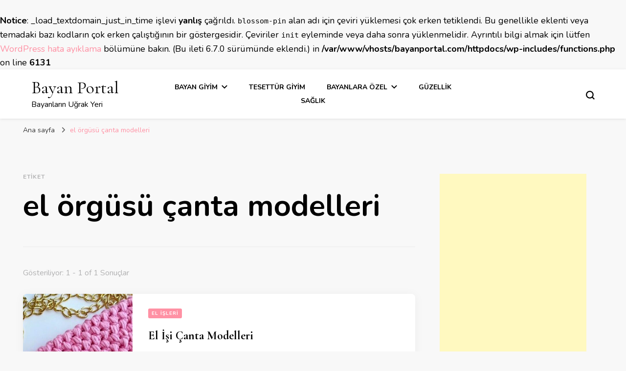

--- FILE ---
content_type: text/html; charset=UTF-8
request_url: https://www.bayanportal.com/tag/el-orgusu-canta-modelleri/
body_size: 10709
content:
<br />
<b>Notice</b>:  _load_textdomain_just_in_time işlevi <strong>yanlış</strong> çağrıldı. <code>blossom-pin</code> alan adı için çeviri yüklemesi çok erken tetiklendi. Bu genellikle eklenti veya temadaki bazı kodların çok erken çalıştığının bir göstergesidir. Çeviriler <code>init</code> eyleminde veya daha sonra yüklenmelidir. Ayrıntılı bilgi almak için lütfen <a href="https://developer.wordpress.org/advanced-administration/debug/debug-wordpress/">WordPress hata ayıklama</a> bölümüne bakın. (Bu ileti 6.7.0 sürümünde eklendi.) in <b>/var/www/vhosts/bayanportal.com/httpdocs/wp-includes/functions.php</b> on line <b>6131</b><br />
    <!DOCTYPE html>
    <html lang="tr">
    <head itemscope itemtype="http://schema.org/WebSite">
	    <meta charset="UTF-8">
    <meta name="viewport" content="width=device-width, initial-scale=1">
    <link rel="profile" href="http://gmpg.org/xfn/11">
    <title>el örgüsü çanta modelleri &#8211; Bayan Portal</title>
<meta name='robots' content='max-image-preview:large' />
<link rel='dns-prefetch' href='//fonts.googleapis.com' />
<link rel="alternate" type="application/rss+xml" title="Bayan Portal &raquo; akışı" href="https://www.bayanportal.com/feed/" />
<link rel="alternate" type="application/rss+xml" title="Bayan Portal &raquo; yorum akışı" href="https://www.bayanportal.com/comments/feed/" />
<link rel="alternate" type="application/rss+xml" title="Bayan Portal &raquo; el örgüsü çanta modelleri etiket akışı" href="https://www.bayanportal.com/tag/el-orgusu-canta-modelleri/feed/" />
<style id='wp-img-auto-sizes-contain-inline-css' type='text/css'>
img:is([sizes=auto i],[sizes^="auto," i]){contain-intrinsic-size:3000px 1500px}
/*# sourceURL=wp-img-auto-sizes-contain-inline-css */
</style>
<style id='wp-emoji-styles-inline-css' type='text/css'>

	img.wp-smiley, img.emoji {
		display: inline !important;
		border: none !important;
		box-shadow: none !important;
		height: 1em !important;
		width: 1em !important;
		margin: 0 0.07em !important;
		vertical-align: -0.1em !important;
		background: none !important;
		padding: 0 !important;
	}
/*# sourceURL=wp-emoji-styles-inline-css */
</style>
<style id='wp-block-library-inline-css' type='text/css'>
:root{--wp-block-synced-color:#7a00df;--wp-block-synced-color--rgb:122,0,223;--wp-bound-block-color:var(--wp-block-synced-color);--wp-editor-canvas-background:#ddd;--wp-admin-theme-color:#007cba;--wp-admin-theme-color--rgb:0,124,186;--wp-admin-theme-color-darker-10:#006ba1;--wp-admin-theme-color-darker-10--rgb:0,107,160.5;--wp-admin-theme-color-darker-20:#005a87;--wp-admin-theme-color-darker-20--rgb:0,90,135;--wp-admin-border-width-focus:2px}@media (min-resolution:192dpi){:root{--wp-admin-border-width-focus:1.5px}}.wp-element-button{cursor:pointer}:root .has-very-light-gray-background-color{background-color:#eee}:root .has-very-dark-gray-background-color{background-color:#313131}:root .has-very-light-gray-color{color:#eee}:root .has-very-dark-gray-color{color:#313131}:root .has-vivid-green-cyan-to-vivid-cyan-blue-gradient-background{background:linear-gradient(135deg,#00d084,#0693e3)}:root .has-purple-crush-gradient-background{background:linear-gradient(135deg,#34e2e4,#4721fb 50%,#ab1dfe)}:root .has-hazy-dawn-gradient-background{background:linear-gradient(135deg,#faaca8,#dad0ec)}:root .has-subdued-olive-gradient-background{background:linear-gradient(135deg,#fafae1,#67a671)}:root .has-atomic-cream-gradient-background{background:linear-gradient(135deg,#fdd79a,#004a59)}:root .has-nightshade-gradient-background{background:linear-gradient(135deg,#330968,#31cdcf)}:root .has-midnight-gradient-background{background:linear-gradient(135deg,#020381,#2874fc)}:root{--wp--preset--font-size--normal:16px;--wp--preset--font-size--huge:42px}.has-regular-font-size{font-size:1em}.has-larger-font-size{font-size:2.625em}.has-normal-font-size{font-size:var(--wp--preset--font-size--normal)}.has-huge-font-size{font-size:var(--wp--preset--font-size--huge)}.has-text-align-center{text-align:center}.has-text-align-left{text-align:left}.has-text-align-right{text-align:right}.has-fit-text{white-space:nowrap!important}#end-resizable-editor-section{display:none}.aligncenter{clear:both}.items-justified-left{justify-content:flex-start}.items-justified-center{justify-content:center}.items-justified-right{justify-content:flex-end}.items-justified-space-between{justify-content:space-between}.screen-reader-text{border:0;clip-path:inset(50%);height:1px;margin:-1px;overflow:hidden;padding:0;position:absolute;width:1px;word-wrap:normal!important}.screen-reader-text:focus{background-color:#ddd;clip-path:none;color:#444;display:block;font-size:1em;height:auto;left:5px;line-height:normal;padding:15px 23px 14px;text-decoration:none;top:5px;width:auto;z-index:100000}html :where(.has-border-color){border-style:solid}html :where([style*=border-top-color]){border-top-style:solid}html :where([style*=border-right-color]){border-right-style:solid}html :where([style*=border-bottom-color]){border-bottom-style:solid}html :where([style*=border-left-color]){border-left-style:solid}html :where([style*=border-width]){border-style:solid}html :where([style*=border-top-width]){border-top-style:solid}html :where([style*=border-right-width]){border-right-style:solid}html :where([style*=border-bottom-width]){border-bottom-style:solid}html :where([style*=border-left-width]){border-left-style:solid}html :where(img[class*=wp-image-]){height:auto;max-width:100%}:where(figure){margin:0 0 1em}html :where(.is-position-sticky){--wp-admin--admin-bar--position-offset:var(--wp-admin--admin-bar--height,0px)}@media screen and (max-width:600px){html :where(.is-position-sticky){--wp-admin--admin-bar--position-offset:0px}}

/*# sourceURL=wp-block-library-inline-css */
</style><style id='global-styles-inline-css' type='text/css'>
:root{--wp--preset--aspect-ratio--square: 1;--wp--preset--aspect-ratio--4-3: 4/3;--wp--preset--aspect-ratio--3-4: 3/4;--wp--preset--aspect-ratio--3-2: 3/2;--wp--preset--aspect-ratio--2-3: 2/3;--wp--preset--aspect-ratio--16-9: 16/9;--wp--preset--aspect-ratio--9-16: 9/16;--wp--preset--color--black: #000000;--wp--preset--color--cyan-bluish-gray: #abb8c3;--wp--preset--color--white: #ffffff;--wp--preset--color--pale-pink: #f78da7;--wp--preset--color--vivid-red: #cf2e2e;--wp--preset--color--luminous-vivid-orange: #ff6900;--wp--preset--color--luminous-vivid-amber: #fcb900;--wp--preset--color--light-green-cyan: #7bdcb5;--wp--preset--color--vivid-green-cyan: #00d084;--wp--preset--color--pale-cyan-blue: #8ed1fc;--wp--preset--color--vivid-cyan-blue: #0693e3;--wp--preset--color--vivid-purple: #9b51e0;--wp--preset--gradient--vivid-cyan-blue-to-vivid-purple: linear-gradient(135deg,rgb(6,147,227) 0%,rgb(155,81,224) 100%);--wp--preset--gradient--light-green-cyan-to-vivid-green-cyan: linear-gradient(135deg,rgb(122,220,180) 0%,rgb(0,208,130) 100%);--wp--preset--gradient--luminous-vivid-amber-to-luminous-vivid-orange: linear-gradient(135deg,rgb(252,185,0) 0%,rgb(255,105,0) 100%);--wp--preset--gradient--luminous-vivid-orange-to-vivid-red: linear-gradient(135deg,rgb(255,105,0) 0%,rgb(207,46,46) 100%);--wp--preset--gradient--very-light-gray-to-cyan-bluish-gray: linear-gradient(135deg,rgb(238,238,238) 0%,rgb(169,184,195) 100%);--wp--preset--gradient--cool-to-warm-spectrum: linear-gradient(135deg,rgb(74,234,220) 0%,rgb(151,120,209) 20%,rgb(207,42,186) 40%,rgb(238,44,130) 60%,rgb(251,105,98) 80%,rgb(254,248,76) 100%);--wp--preset--gradient--blush-light-purple: linear-gradient(135deg,rgb(255,206,236) 0%,rgb(152,150,240) 100%);--wp--preset--gradient--blush-bordeaux: linear-gradient(135deg,rgb(254,205,165) 0%,rgb(254,45,45) 50%,rgb(107,0,62) 100%);--wp--preset--gradient--luminous-dusk: linear-gradient(135deg,rgb(255,203,112) 0%,rgb(199,81,192) 50%,rgb(65,88,208) 100%);--wp--preset--gradient--pale-ocean: linear-gradient(135deg,rgb(255,245,203) 0%,rgb(182,227,212) 50%,rgb(51,167,181) 100%);--wp--preset--gradient--electric-grass: linear-gradient(135deg,rgb(202,248,128) 0%,rgb(113,206,126) 100%);--wp--preset--gradient--midnight: linear-gradient(135deg,rgb(2,3,129) 0%,rgb(40,116,252) 100%);--wp--preset--font-size--small: 13px;--wp--preset--font-size--medium: 20px;--wp--preset--font-size--large: 36px;--wp--preset--font-size--x-large: 42px;--wp--preset--spacing--20: 0.44rem;--wp--preset--spacing--30: 0.67rem;--wp--preset--spacing--40: 1rem;--wp--preset--spacing--50: 1.5rem;--wp--preset--spacing--60: 2.25rem;--wp--preset--spacing--70: 3.38rem;--wp--preset--spacing--80: 5.06rem;--wp--preset--shadow--natural: 6px 6px 9px rgba(0, 0, 0, 0.2);--wp--preset--shadow--deep: 12px 12px 50px rgba(0, 0, 0, 0.4);--wp--preset--shadow--sharp: 6px 6px 0px rgba(0, 0, 0, 0.2);--wp--preset--shadow--outlined: 6px 6px 0px -3px rgb(255, 255, 255), 6px 6px rgb(0, 0, 0);--wp--preset--shadow--crisp: 6px 6px 0px rgb(0, 0, 0);}:where(.is-layout-flex){gap: 0.5em;}:where(.is-layout-grid){gap: 0.5em;}body .is-layout-flex{display: flex;}.is-layout-flex{flex-wrap: wrap;align-items: center;}.is-layout-flex > :is(*, div){margin: 0;}body .is-layout-grid{display: grid;}.is-layout-grid > :is(*, div){margin: 0;}:where(.wp-block-columns.is-layout-flex){gap: 2em;}:where(.wp-block-columns.is-layout-grid){gap: 2em;}:where(.wp-block-post-template.is-layout-flex){gap: 1.25em;}:where(.wp-block-post-template.is-layout-grid){gap: 1.25em;}.has-black-color{color: var(--wp--preset--color--black) !important;}.has-cyan-bluish-gray-color{color: var(--wp--preset--color--cyan-bluish-gray) !important;}.has-white-color{color: var(--wp--preset--color--white) !important;}.has-pale-pink-color{color: var(--wp--preset--color--pale-pink) !important;}.has-vivid-red-color{color: var(--wp--preset--color--vivid-red) !important;}.has-luminous-vivid-orange-color{color: var(--wp--preset--color--luminous-vivid-orange) !important;}.has-luminous-vivid-amber-color{color: var(--wp--preset--color--luminous-vivid-amber) !important;}.has-light-green-cyan-color{color: var(--wp--preset--color--light-green-cyan) !important;}.has-vivid-green-cyan-color{color: var(--wp--preset--color--vivid-green-cyan) !important;}.has-pale-cyan-blue-color{color: var(--wp--preset--color--pale-cyan-blue) !important;}.has-vivid-cyan-blue-color{color: var(--wp--preset--color--vivid-cyan-blue) !important;}.has-vivid-purple-color{color: var(--wp--preset--color--vivid-purple) !important;}.has-black-background-color{background-color: var(--wp--preset--color--black) !important;}.has-cyan-bluish-gray-background-color{background-color: var(--wp--preset--color--cyan-bluish-gray) !important;}.has-white-background-color{background-color: var(--wp--preset--color--white) !important;}.has-pale-pink-background-color{background-color: var(--wp--preset--color--pale-pink) !important;}.has-vivid-red-background-color{background-color: var(--wp--preset--color--vivid-red) !important;}.has-luminous-vivid-orange-background-color{background-color: var(--wp--preset--color--luminous-vivid-orange) !important;}.has-luminous-vivid-amber-background-color{background-color: var(--wp--preset--color--luminous-vivid-amber) !important;}.has-light-green-cyan-background-color{background-color: var(--wp--preset--color--light-green-cyan) !important;}.has-vivid-green-cyan-background-color{background-color: var(--wp--preset--color--vivid-green-cyan) !important;}.has-pale-cyan-blue-background-color{background-color: var(--wp--preset--color--pale-cyan-blue) !important;}.has-vivid-cyan-blue-background-color{background-color: var(--wp--preset--color--vivid-cyan-blue) !important;}.has-vivid-purple-background-color{background-color: var(--wp--preset--color--vivid-purple) !important;}.has-black-border-color{border-color: var(--wp--preset--color--black) !important;}.has-cyan-bluish-gray-border-color{border-color: var(--wp--preset--color--cyan-bluish-gray) !important;}.has-white-border-color{border-color: var(--wp--preset--color--white) !important;}.has-pale-pink-border-color{border-color: var(--wp--preset--color--pale-pink) !important;}.has-vivid-red-border-color{border-color: var(--wp--preset--color--vivid-red) !important;}.has-luminous-vivid-orange-border-color{border-color: var(--wp--preset--color--luminous-vivid-orange) !important;}.has-luminous-vivid-amber-border-color{border-color: var(--wp--preset--color--luminous-vivid-amber) !important;}.has-light-green-cyan-border-color{border-color: var(--wp--preset--color--light-green-cyan) !important;}.has-vivid-green-cyan-border-color{border-color: var(--wp--preset--color--vivid-green-cyan) !important;}.has-pale-cyan-blue-border-color{border-color: var(--wp--preset--color--pale-cyan-blue) !important;}.has-vivid-cyan-blue-border-color{border-color: var(--wp--preset--color--vivid-cyan-blue) !important;}.has-vivid-purple-border-color{border-color: var(--wp--preset--color--vivid-purple) !important;}.has-vivid-cyan-blue-to-vivid-purple-gradient-background{background: var(--wp--preset--gradient--vivid-cyan-blue-to-vivid-purple) !important;}.has-light-green-cyan-to-vivid-green-cyan-gradient-background{background: var(--wp--preset--gradient--light-green-cyan-to-vivid-green-cyan) !important;}.has-luminous-vivid-amber-to-luminous-vivid-orange-gradient-background{background: var(--wp--preset--gradient--luminous-vivid-amber-to-luminous-vivid-orange) !important;}.has-luminous-vivid-orange-to-vivid-red-gradient-background{background: var(--wp--preset--gradient--luminous-vivid-orange-to-vivid-red) !important;}.has-very-light-gray-to-cyan-bluish-gray-gradient-background{background: var(--wp--preset--gradient--very-light-gray-to-cyan-bluish-gray) !important;}.has-cool-to-warm-spectrum-gradient-background{background: var(--wp--preset--gradient--cool-to-warm-spectrum) !important;}.has-blush-light-purple-gradient-background{background: var(--wp--preset--gradient--blush-light-purple) !important;}.has-blush-bordeaux-gradient-background{background: var(--wp--preset--gradient--blush-bordeaux) !important;}.has-luminous-dusk-gradient-background{background: var(--wp--preset--gradient--luminous-dusk) !important;}.has-pale-ocean-gradient-background{background: var(--wp--preset--gradient--pale-ocean) !important;}.has-electric-grass-gradient-background{background: var(--wp--preset--gradient--electric-grass) !important;}.has-midnight-gradient-background{background: var(--wp--preset--gradient--midnight) !important;}.has-small-font-size{font-size: var(--wp--preset--font-size--small) !important;}.has-medium-font-size{font-size: var(--wp--preset--font-size--medium) !important;}.has-large-font-size{font-size: var(--wp--preset--font-size--large) !important;}.has-x-large-font-size{font-size: var(--wp--preset--font-size--x-large) !important;}
/*# sourceURL=global-styles-inline-css */
</style>

<style id='classic-theme-styles-inline-css' type='text/css'>
/*! This file is auto-generated */
.wp-block-button__link{color:#fff;background-color:#32373c;border-radius:9999px;box-shadow:none;text-decoration:none;padding:calc(.667em + 2px) calc(1.333em + 2px);font-size:1.125em}.wp-block-file__button{background:#32373c;color:#fff;text-decoration:none}
/*# sourceURL=/wp-includes/css/classic-themes.min.css */
</style>
<link rel='stylesheet' id='owl-carousel-css' href='https://www.bayanportal.com/wp-content/themes/3--blossom-pin/css/owl.carousel.min.css?ver=2.2.1' type='text/css' media='all' />
<link rel='stylesheet' id='blossom-pin-google-fonts-css' href='https://fonts.googleapis.com/css?family=Nunito%3A200%2C300%2Cregular%2C500%2C600%2C700%2C800%2C900%2C200italic%2C300italic%2Citalic%2C500italic%2C600italic%2C700italic%2C800italic%2C900italic%7CCormorant+Garamond%3A300%2C300italic%2Cregular%2Citalic%2C500%2C500italic%2C600%2C600italic%2C700%2C700italic%7CCormorant+Garamond%3Aregular' type='text/css' media='all' />
<link rel='stylesheet' id='blossom-pin-css' href='https://www.bayanportal.com/wp-content/themes/3--blossom-pin/style.css?ver=1.3.6' type='text/css' media='all' />
<style id='blossom-pin-inline-css' type='text/css'>

    
    /*Typography*/

    body,
    button,
    input,
    select,
    optgroup,
    textarea{
        font-family : Nunito;
        font-size   : 18px;        
    }
    
    .site-header .site-branding .site-title,
    .single-header .site-branding .site-title,
    .mobile-header .mobile-site-header .site-branding .site-title{
        font-family : Cormorant Garamond;
        font-weight : 400;
        font-style  : normal;
    }

    .blog #primary .format-quote .post-thumbnail blockquote cite, 
    .newsletter-section .blossomthemes-email-newsletter-wrapper .text-holder h3,
    .newsletter-section .blossomthemes-email-newsletter-wrapper.bg-img .text-holder h3, 
    #primary .post .entry-content blockquote cite,
    #primary .page .entry-content blockquote cite{
        font-family : Nunito;
    }

    .banner-slider .item .text-holder .entry-title, 
    .banner .banner-caption .banner-title, 
    .blog #primary .post .entry-header .entry-title, 
    .blog #primary .format-quote .post-thumbnail .blockquote-holder, 
    .search #primary .search-post .entry-header .entry-title,
    .archive #primary .post .entry-header .entry-title, 
    .single .post-entry-header .entry-title, 
    #primary .post .entry-content blockquote,
    #primary .page .entry-content blockquote, 
    #primary .post .entry-content .pull-left,
    #primary .page .entry-content .pull-left, 
    #primary .post .entry-content .pull-right,
    #primary .page .entry-content .pull-right, 
    .single-header .title-holder .post-title, 
    .recommended-post .post .entry-header .entry-title, 
    .widget_bttk_popular_post ul li .entry-header .entry-title,
    .widget_bttk_pro_recent_post ul li .entry-header .entry-title, 
    .blossomthemes-email-newsletter-wrapper.bg-img .text-holder h3, 
    .widget_recent_entries ul li a, 
    .widget_recent_comments ul li a, 
    .widget_bttk_posts_category_slider_widget .carousel-title .title, 
    .single .navigation .post-title, 
    .single-blossom-portfolio .post-navigation .nav-previous,
    .single-blossom-portfolio .post-navigation .nav-next, 
    .site-main .blossom-portfolio .entry-title {
        font-family : Cormorant Garamond;
    }
    
    /*Color Scheme*/
    a, 
    .main-navigation ul li a:hover,
    .main-navigation ul .current-menu-item > a,
    .main-navigation ul li:hover > a, 
    .site-header .site-branding .site-title a:hover, 
    .site-header .social-networks ul li a:hover, 
    .banner-slider .item .text-holder .entry-title a:hover, 
    .blog #primary .post .entry-header .entry-title a:hover, 
    .blog #primary .post .entry-footer .read-more:hover, 
    .blog #primary .post .entry-footer .edit-link a:hover, 
    .blog #primary .post .bottom .posted-on a:hover, 
    .newsletter-section .social-networks ul li a:hover, 
    .instagram-section .profile-link:hover, 
    .search #primary .search-post .entry-header .entry-title a:hover,
     .archive #primary .post .entry-header .entry-title a:hover, 
     .search #primary .search-post .entry-footer .posted-on a:hover,
     .archive #primary .post .entry-footer .posted-on a:hover, 
     .single #primary .post .holder .meta-info .entry-meta a:hover, 
    .single-header .site-branding .site-title a:hover, 
    .single-header .social-networks ul li a:hover, 
    .comments-area .comment-body .text-holder .top .comment-metadata a:hover, 
    .comments-area .comment-body .text-holder .reply a:hover, 
    .recommended-post .post .entry-header .entry-title a:hover, 
    .error-wrapper .error-holder h3, 
    .widget_bttk_popular_post ul li .entry-header .entry-title a:hover,
     .widget_bttk_pro_recent_post ul li .entry-header .entry-title a:hover, 
     .widget_bttk_popular_post ul li .entry-header .entry-meta a:hover,
     .widget_bttk_pro_recent_post ul li .entry-header .entry-meta a:hover,
     .widget_bttk_popular_post .style-two li .entry-header .cat-links a:hover,
     .widget_bttk_pro_recent_post .style-two li .entry-header .cat-links a:hover,
     .widget_bttk_popular_post .style-three li .entry-header .cat-links a:hover,
     .widget_bttk_pro_recent_post .style-three li .entry-header .cat-links a:hover, 
     .widget_recent_entries ul li:before, 
     .widget_recent_entries ul li a:hover, 
    .widget_recent_comments ul li:before, 
    .widget_bttk_posts_category_slider_widget .carousel-title .cat-links a:hover, 
    .widget_bttk_posts_category_slider_widget .carousel-title .title a:hover, 
    .site-footer .footer-b .footer-nav ul li a:hover, 
    .single .navigation a:hover .post-title, 
    .page-template-blossom-portfolio .portfolio-holder .portfolio-sorting .is-checked, 
    .portfolio-item a:hover, 
    .single-blossom-portfolio .post-navigation .nav-previous a:hover,
     .single-blossom-portfolio .post-navigation .nav-next a:hover, 
     .mobile-header .mobile-site-header .site-branding .site-title a:hover, 
    .mobile-menu .main-navigation ul li:hover svg, 
    .mobile-menu .main-navigation ul ul li a:hover,
    .mobile-menu .main-navigation ul ul li:hover > a, 
    .mobile-menu .social-networks ul li a:hover, 
    .site-main .blossom-portfolio .entry-title a:hover, 
    .site-main .blossom-portfolio .entry-footer .posted-on a:hover, 
    .widget_bttk_social_links ul li a:hover, 
    #crumbs a:hover, #crumbs .current a,
    .entry-content a:hover,
    .entry-summary a:hover,
    .page-content a:hover,
    .comment-content a:hover,
    .widget .textwidget a:hover {
        color: #ff91a4;
    }

    .comments-area .comment-body .text-holder .reply a:hover svg {
        fill: #ff91a4;
     }

    button:hover,
    input[type="button"]:hover,
    input[type="reset"]:hover,
    input[type="submit"]:hover, 
    .banner-slider .item, 
    .banner-slider .item .text-holder .category a, 
    .banner .banner-caption .banner-link:hover, 
    .blog #primary .post .entry-header .category a, 
    .newsletter-section, 
    .search #primary .search-post .entry-header .category a,
    .archive #primary .post .entry-header .category a, 
    .single .post-entry-header .category a, 
    .single #primary .post .holder .meta-info .entry-meta .byline:after, 
    .single #primary .post .entry-footer .tags a, 
    .single-header .progress-bar, 
    .recommended-post .post .entry-header .category a, 
    .error-wrapper .error-holder .btn-home a:hover, 
    .widget .widget-title:after, 
    .widget_bttk_author_bio .readmore:hover, 
    .widget_bttk_custom_categories ul li a:hover .post-count, 
    .widget_blossomtheme_companion_cta_widget .text-holder .button-wrap .btn-cta, 
    .widget_blossomtheme_featured_page_widget .text-holder .btn-readmore:hover, 
    .widget_bttk_icon_text_widget .text-holder .btn-readmore:hover, 
    .widget_bttk_image_text_widget ul li .btn-readmore:hover, 
    .back-to-top, 
    .single .post-entry-header .share .social-networks li a:hover {
        background: #ff91a4;
    }

    button:hover,
    input[type="button"]:hover,
    input[type="reset"]:hover,
    input[type="submit"]:hover, 
    .error-wrapper .error-holder .btn-home a:hover {
        border-color: #ff91a4;
    }

    .blog #primary .post .entry-footer .read-more:hover, 
    .blog #primary .post .entry-footer .edit-link a:hover {
        border-bottom-color: #ff91a4;
    }

    @media screen and (max-width: 1024px) {
        .main-navigation ul ul li a:hover, 
        .main-navigation ul ul li:hover > a, 
        .main-navigation ul ul .current-menu-item > a, 
        .main-navigation ul ul .current-menu-ancestor > a, 
        .main-navigation ul ul .current_page_item > a, 
        .main-navigation ul ul .current_page_ancestor > a {
            color: #ff91a4 !important;
        }
    }
/*# sourceURL=blossom-pin-inline-css */
</style>
<script type="text/javascript" src="https://www.bayanportal.com/wp-includes/js/jquery/jquery.min.js?ver=3.7.1" id="jquery-core-js"></script>
<script type="text/javascript" src="https://www.bayanportal.com/wp-includes/js/jquery/jquery-migrate.min.js?ver=3.4.1" id="jquery-migrate-js"></script>
<link rel="https://api.w.org/" href="https://www.bayanportal.com/wp-json/" /><link rel="alternate" title="JSON" type="application/json" href="https://www.bayanportal.com/wp-json/wp/v2/tags/319" /><link rel="EditURI" type="application/rsd+xml" title="RSD" href="https://www.bayanportal.com/xmlrpc.php?rsd" />
<meta name="generator" content="WordPress 6.9" />
<style type="text/css">.recentcomments a{display:inline !important;padding:0 !important;margin:0 !important;}</style></head>

<body class="archive tag tag-el-orgusu-canta-modelleri tag-319 wp-theme-3--blossom-pin hfeed rightsidebar hassidebar" itemscope itemtype="http://schema.org/WebPage">

    <div id="page" class="site"><a aria-label="içeriğe geç" class="skip-link" href="#content">İçeriğe geç</a>
        <div class="mobile-header">
        <div class="mobile-site-header">
            <button aria-label="birincil menü aç/kapat" id="toggle-button" data-toggle-target=".main-menu-modal" data-toggle-body-class="showing-main-menu-modal" aria-expanded="false" data-set-focus=".close-main-nav-toggle">
                <span></span>
                <span></span>
                <span></span>
            </button>
            <div class="mobile-menu-wrap">
                <nav id="mobile-site-navigation" class="main-navigation" itemscope itemtype="http://schema.org/SiteNavigationElement">
                    <div class="primary-menu-list main-menu-modal cover-modal" data-modal-target-string=".main-menu-modal">
                        <button class="btn-close-menu close-main-nav-toggle" data-toggle-target=".main-menu-modal" data-toggle-body-class="showing-main-menu-modal" aria-expanded="false" data-set-focus=".main-menu-modal"><span></span></button>
                        <div class="mobile-menu" aria-label="Mobil">
                            <div class="menu-primary-container"><ul id="mobile-primary-menu" class="menu main-menu-modal"><li id="menu-item-5617" class="menu-item menu-item-type-taxonomy menu-item-object-category menu-item-has-children menu-item-5617"><a href="https://www.bayanportal.com/category/bayan-giyim/">Bayan Giyim</a>
<ul class="sub-menu">
	<li id="menu-item-5622" class="menu-item menu-item-type-taxonomy menu-item-object-category menu-item-5622"><a href="https://www.bayanportal.com/category/bayan-giyim/abiye-modelleri/">Abiye Modelleri</a></li>
	<li id="menu-item-5619" class="menu-item menu-item-type-taxonomy menu-item-object-category menu-item-5619"><a href="https://www.bayanportal.com/category/moda/">Moda</a></li>
</ul>
</li>
<li id="menu-item-5621" class="menu-item menu-item-type-taxonomy menu-item-object-category menu-item-5621"><a href="https://www.bayanportal.com/category/bayan-giyim/tesettur-giyim/">Tesettür Giyim</a></li>
<li id="menu-item-5776" class="menu-item menu-item-type-taxonomy menu-item-object-category menu-item-has-children menu-item-5776"><a href="https://www.bayanportal.com/category/bayanlara-ozel/">Bayanlara Özel</a>
<ul class="sub-menu">
	<li id="menu-item-5775" class="menu-item menu-item-type-taxonomy menu-item-object-category menu-item-5775"><a href="https://www.bayanportal.com/category/el-isleri/">El İşleri</a></li>
</ul>
</li>
<li id="menu-item-5620" class="menu-item menu-item-type-taxonomy menu-item-object-category menu-item-5620"><a href="https://www.bayanportal.com/category/guzellik/">Güzellik</a></li>
<li id="menu-item-5774" class="menu-item menu-item-type-taxonomy menu-item-object-category menu-item-5774"><a href="https://www.bayanportal.com/category/saglik/">Sağlık</a></li>
</ul></div>                        </div>
                    </div>
                </nav> 
                
                            </div>
                    <div class="site-branding" itemscope itemtype="http://schema.org/Organization">
                                    <p class="site-title" itemprop="name"><a href="https://www.bayanportal.com/" rel="home" itemprop="url">Bayan Portal</a></p>
                                            <p class="site-description">Bayanların Uğrak Yeri</p>
                            </div>
                <div class="tools">
                                    <div class=header-search>
                        <button aria-label="Arama formu aç/kapa " class="search-icon search-toggle" data-toggle-target=".mob-search-modal" data-toggle-body-class="showing-mob-search-modal" data-set-focus=".mob-search-modal .search-field" aria-expanded="false">
                            <svg class="open-icon" xmlns="http://www.w3.org/2000/svg" viewBox="-18214 -12091 18 18"><path id="Path_99" data-name="Path 99" d="M18,16.415l-3.736-3.736a7.751,7.751,0,0,0,1.585-4.755A7.876,7.876,0,0,0,7.925,0,7.876,7.876,0,0,0,0,7.925a7.876,7.876,0,0,0,7.925,7.925,7.751,7.751,0,0,0,4.755-1.585L16.415,18ZM2.264,7.925a5.605,5.605,0,0,1,5.66-5.66,5.605,5.605,0,0,1,5.66,5.66,5.605,5.605,0,0,1-5.66,5.66A5.605,5.605,0,0,1,2.264,7.925Z" transform="translate(-18214 -12091)"/></svg>
                        </button>
                        <div class="search-form-holder mob-search-modal cover-modal" data-modal-target-string=".mob-search-modal">
                            <div class="header-search-inner-wrap">
                                <form role="search" method="get" class="search-form" action="https://www.bayanportal.com/"><label class="screen-reader-text">Bir şey mi arıyorsunuz?</label><label for="submit-field"><span>İstediğini ara ve enter tuşuna bas</span><input type="search" class="search-field" placeholder="Ne arıyorsunuz..." value="" name="s" /></label><input type="submit" class="search-submit" value="Ara" /></form> 
                                <button aria-label="Arama formu aç/kapa " class="search-icon close" data-toggle-target=".mob-search-modal" data-toggle-body-class="showing-mob-search-modal" data-set-focus=".mob-search-modal .search-field" aria-expanded="false">
                                    <svg class="close-icon" xmlns="http://www.w3.org/2000/svg" viewBox="10906 13031 18 18"><path id="Close" d="M23,6.813,21.187,5,14,12.187,6.813,5,5,6.813,12.187,14,5,21.187,6.813,23,14,15.813,21.187,23,23,21.187,15.813,14Z" transform="translate(10901 13026)"/></svg>
                                </button>
                            </div>
                        </div>
                        <div class="overlay"></div>
                    </div>
                            </div>
        </div>
    </div>
        <header class="site-header" itemscope itemtype="http://schema.org/WPHeader">
		        <div class="site-branding" itemscope itemtype="http://schema.org/Organization">
                                    <p class="site-title" itemprop="name"><a href="https://www.bayanportal.com/" rel="home" itemprop="url">Bayan Portal</a></p>
                                            <p class="site-description">Bayanların Uğrak Yeri</p>
                            </div>
            <nav id="site-navigation" class="main-navigation" itemscope itemtype="http://schema.org/SiteNavigationElement">
            <div class="menu-primary-container"><ul id="primary-menu" class="menu"><li class="menu-item menu-item-type-taxonomy menu-item-object-category menu-item-has-children menu-item-5617"><a href="https://www.bayanportal.com/category/bayan-giyim/">Bayan Giyim</a>
<ul class="sub-menu">
	<li class="menu-item menu-item-type-taxonomy menu-item-object-category menu-item-5622"><a href="https://www.bayanportal.com/category/bayan-giyim/abiye-modelleri/">Abiye Modelleri</a></li>
	<li class="menu-item menu-item-type-taxonomy menu-item-object-category menu-item-5619"><a href="https://www.bayanportal.com/category/moda/">Moda</a></li>
</ul>
</li>
<li class="menu-item menu-item-type-taxonomy menu-item-object-category menu-item-5621"><a href="https://www.bayanportal.com/category/bayan-giyim/tesettur-giyim/">Tesettür Giyim</a></li>
<li class="menu-item menu-item-type-taxonomy menu-item-object-category menu-item-has-children menu-item-5776"><a href="https://www.bayanportal.com/category/bayanlara-ozel/">Bayanlara Özel</a>
<ul class="sub-menu">
	<li class="menu-item menu-item-type-taxonomy menu-item-object-category menu-item-5775"><a href="https://www.bayanportal.com/category/el-isleri/">El İşleri</a></li>
</ul>
</li>
<li class="menu-item menu-item-type-taxonomy menu-item-object-category menu-item-5620"><a href="https://www.bayanportal.com/category/guzellik/">Güzellik</a></li>
<li class="menu-item menu-item-type-taxonomy menu-item-object-category menu-item-5774"><a href="https://www.bayanportal.com/category/saglik/">Sağlık</a></li>
</ul></div>        </nav><!-- #site-navigation -->						
		<div class="tools">
                            <div class=header-search>
                    <button aria-label="Arama formu aç/kapa " class="search-icon search-toggle" data-toggle-target=".search-modal" data-toggle-body-class="showing-search-modal" data-set-focus=".search-modal .search-field" aria-expanded="false">
                        <svg class="open-icon" xmlns="http://www.w3.org/2000/svg" viewBox="-18214 -12091 18 18"><path id="Path_99" data-name="Path 99" d="M18,16.415l-3.736-3.736a7.751,7.751,0,0,0,1.585-4.755A7.876,7.876,0,0,0,7.925,0,7.876,7.876,0,0,0,0,7.925a7.876,7.876,0,0,0,7.925,7.925,7.751,7.751,0,0,0,4.755-1.585L16.415,18ZM2.264,7.925a5.605,5.605,0,0,1,5.66-5.66,5.605,5.605,0,0,1,5.66,5.66,5.605,5.605,0,0,1-5.66,5.66A5.605,5.605,0,0,1,2.264,7.925Z" transform="translate(-18214 -12091)"/></svg>
                    </button>
                    <div class="search-form-holder search-modal cover-modal" data-modal-target-string=".search-modal">
                        <div class="header-search-inner-wrap">
                            <form role="search" method="get" class="search-form" action="https://www.bayanportal.com/"><label class="screen-reader-text">Bir şey mi arıyorsunuz?</label><label for="submit-field"><span>İstediğini ara ve enter tuşuna bas</span><input type="search" class="search-field" placeholder="Ne arıyorsunuz..." value="" name="s" /></label><input type="submit" class="search-submit" value="Ara" /></form> 
                            <button aria-label="Arama formu aç/kapa " class="search-icon close" data-toggle-target=".search-modal" data-toggle-body-class="showing-search-modal" data-set-focus=".search-modal .search-field" aria-expanded="false">
                                <svg class="close-icon" xmlns="http://www.w3.org/2000/svg" viewBox="10906 13031 18 18"><path id="Close" d="M23,6.813,21.187,5,14,12.187,6.813,5,5,6.813,12.187,14,5,21.187,6.813,23,14,15.813,21.187,23,23,21.187,15.813,14Z" transform="translate(10901 13026)"/></svg>
                            </button>
                        </div>
                    </div>
                    <div class="overlay"></div>
                </div>
					</div>
	</header>
    <div class="breadcrumb-wrapper"><div class="container">
                <div id="crumbs" itemscope itemtype="http://schema.org/BreadcrumbList"> 
                    <span itemprop="itemListElement" itemscope itemtype="http://schema.org/ListItem">
                        <a itemprop="item" href="https://www.bayanportal.com"><span itemprop="name">Ana sayfa</span></a>
                        <meta itemprop="position" content="1" />
                        <span class="separator"><i class="fa fa-angle-right"></i></span>
                    </span><span class="current" itemprop="itemListElement" itemscope itemtype="http://schema.org/ListItem"><a itemprop="item" href="https://www.bayanportal.com/tag/el-orgusu-canta-modelleri/"><span itemprop="name">el örgüsü çanta modelleri</span></a><meta itemprop="position" content="2" /></span></div></div></div><!-- .breadcrumb-wrapper -->        <div id="content" class="site-content">   
            <div class="container">
                <div id="primary" class="content-area">
                        <div class="page-header">
                <span class="label"> Etiket </span> <h1 class="pate-title">el örgüsü çanta modelleri</h1>            </div>
            <span class="search-per-page-count"> Gösteriliyor:  1 - 1 of 1 Sonuçlar </span>        
		<main id="main" class="site-main">

		
<article id="post-730" class="post-730 post type-post status-publish format-standard has-post-thumbnail hentry category-el-isleri tag-bayan-orgu-canta-modelleri tag-el-isi-canta-modelleri tag-el-orgusu-canta-modelleri tag-orgu-canta-modelleri search-post latest_post" itemscope itemtype="https://schema.org/Blog">
    <div class="post-thumbnail"><a href="https://www.bayanportal.com/el-isi-canta-modelleri-2/" class="post-thumbnail"><img width="448" height="448" src="https://www.bayanportal.com/wp-content/uploads/2016/01/pembe-el-örgüsü-çanta-modeli.jpg" class="attachment-blossom-pin-archive size-blossom-pin-archive wp-post-image" alt="" itemprop="image" decoding="async" fetchpriority="high" srcset="https://www.bayanportal.com/wp-content/uploads/2016/01/pembe-el-örgüsü-çanta-modeli.jpg 702w, https://www.bayanportal.com/wp-content/uploads/2016/01/pembe-el-örgüsü-çanta-modeli-300x300.jpg 300w, https://www.bayanportal.com/wp-content/uploads/2016/01/pembe-el-örgüsü-çanta-modeli-600x600.jpg 600w, https://www.bayanportal.com/wp-content/uploads/2016/01/pembe-el-örgüsü-çanta-modeli-64x64.jpg 64w, https://www.bayanportal.com/wp-content/uploads/2016/01/pembe-el-örgüsü-çanta-modeli-150x150.jpg 150w" sizes="(max-width: 448px) 100vw, 448px" /></a></div>    <div class="text-holder">    <header class="entry-header">
        <span class="category" itemprop="about"><a href="https://www.bayanportal.com/category/el-isleri/" rel="category tag">El İşleri</a></span><h2 class="entry-title"><a href="https://www.bayanportal.com/el-isi-canta-modelleri-2/" rel="bookmark">El İşi Çanta Modelleri</a></h2>    </header>    
    <div class="entry-content" itemprop="text">
		<p>&nbsp; Bayanlar içinde  ayakkabı ve çanta meraklısı hemen hemen yok gibidir. Ne kadar çok çantamız ya da ayakkabımız olursa olsun her zaman için gözümüz daha fazlasındadır. Hal böyle olunca tabi buna hangi bütçe dayanır ki. Fakat size sunacağımız öneriyle sizlerde artık dolabınızdaki çanta sayınızı hem artıracak hemde farklı bir tarz ile hayatınızı renklendireceksiniz. Tabi ki el işi &hellip; </p>
	</div><!-- .entry-content -->
    	<footer class="entry-footer">
		<span class="posted-on"><a href="https://www.bayanportal.com/el-isi-canta-modelleri-2/" rel="bookmark"><time class="entry-date published" datetime="2016-01-10T12:00:22+00:00" itemprop="datePublished">Ocak 10, 2016</time><time class="updated" datetime="2016-01-10T12:09:23+00:00" itemprop="dateModified">Ocak 10, 2016</time></a></span>	</footer><!-- .entry-footer -->

    </div><!-- .text-holder --></article><!-- #post-730 -->

		</main><!-- #main -->
        
                
	</div><!-- #primary -->


<aside id="secondary" class="widget-area" itemscope itemtype="http://schema.org/WPSideBar">
	<section id="custom_html-3" class="widget_text widget widget_custom_html"><div class="textwidget custom-html-widget"><script async src="https://pagead2.googlesyndication.com/pagead/js/adsbygoogle.js"></script>
<!-- dik_300_600 -->
<ins class="adsbygoogle" style="display: inline-block; width: 300px; height: 600px;" data-ad-client="ca-pub-5347063902311080" data-ad-slot="2136656484"></ins>
<script>
     (adsbygoogle = window.adsbygoogle || []).push({});
</script></div></section><section id="categories-7" class="widget widget_categories"><h2 class="widget-title" itemprop="name">Kategoriler</h2>
			<ul>
					<li class="cat-item cat-item-697"><a href="https://www.bayanportal.com/category/bayan-giyim/abiye-modelleri/">Abiye Modelleri</a>
</li>
	<li class="cat-item cat-item-2266"><a href="https://www.bayanportal.com/category/almanya-rehberi/">Almanya Rehberi</a>
</li>
	<li class="cat-item cat-item-698"><a href="https://www.bayanportal.com/category/bayan-giyim/">Bayan Giyim</a>
</li>
	<li class="cat-item cat-item-11"><a href="https://www.bayanportal.com/category/bayanlara-ozel/">Bayanlara Özel</a>
</li>
	<li class="cat-item cat-item-1586"><a href="https://www.bayanportal.com/category/dugun-ihtiyaclari/">Düğün İhtiyaçları</a>
</li>
	<li class="cat-item cat-item-186"><a href="https://www.bayanportal.com/category/el-isleri/">El İşleri</a>
</li>
	<li class="cat-item cat-item-1588"><a href="https://www.bayanportal.com/category/gelin/">Gelin</a>
</li>
	<li class="cat-item cat-item-1592"><a href="https://www.bayanportal.com/category/gelin/gelinlik-modelleri/">Gelinlik Modelleri</a>
</li>
	<li class="cat-item cat-item-185"><a href="https://www.bayanportal.com/category/guzellik/">Güzellik</a>
</li>
	<li class="cat-item cat-item-1"><a href="https://www.bayanportal.com/category/hamilelik/">Hamilelik ve Çocuk Bakımı</a>
</li>
	<li class="cat-item cat-item-219"><a href="https://www.bayanportal.com/category/moda/">Moda</a>
</li>
	<li class="cat-item cat-item-1593"><a href="https://www.bayanportal.com/category/nikah-ve-nisan/">Nikah ve Nişan</a>
</li>
	<li class="cat-item cat-item-2230"><a href="https://www.bayanportal.com/category/reisen/">Reisen</a>
</li>
	<li class="cat-item cat-item-66"><a href="https://www.bayanportal.com/category/saglik/">Sağlık</a>
</li>
	<li class="cat-item cat-item-1594"><a href="https://www.bayanportal.com/category/gelin/taki-setleri/">Takı Setleri</a>
</li>
	<li class="cat-item cat-item-767"><a href="https://www.bayanportal.com/category/bayan-giyim/tesettur-giyim/">Tesettür Giyim</a>
</li>
			</ul>

			</section>
		<section id="recent-posts-3" class="widget widget_recent_entries">
		<h2 class="widget-title" itemprop="name">Son Yazılar</h2>
		<ul>
											<li>
					<a href="https://www.bayanportal.com/koy-dugununde-nisan-elbisesi-secimi-nasil-yapilmali/">Köy Düğününde Nişan Elbisesi Seçimi Nasıl Yapılmalı?</a>
									</li>
											<li>
					<a href="https://www.bayanportal.com/abiye-tulum-modelleri/">Abiye Tulum Modelleri</a>
									</li>
											<li>
					<a href="https://www.bayanportal.com/berlin-metrosu-sehri-kesfetmek-icin-kapsamli-bir-rehber/">Berlin Metrosu: Şehri Keşfetmek İçin Kapsamlı Bir Rehber</a>
									</li>
											<li>
					<a href="https://www.bayanportal.com/sehenswurdigkeiten-berlin-top-10/">Sehenswürdigkeiten Berlin Top 10</a>
									</li>
											<li>
					<a href="https://www.bayanportal.com/sehenswurdigkeiten-in-berlin-deutsch/">Sehenswürdigkeiten in Berlin Deutsch</a>
									</li>
					</ul>

		</section></aside><!-- #secondary -->
            
            </div><!-- .container -->        
        </div><!-- .site-content -->
        <footer id="colophon" class="site-footer" itemscope itemtype="http://schema.org/WPFooter">
    
        <div class="footer-t">
            <div class="container">
                <div class="col-2 grid">
                    <div class="col">
		<section id="recent-posts-4" class="widget widget_recent_entries">
		<h2 class="widget-title" itemprop="name">Son Yazılar</h2>
		<ul>
											<li>
					<a href="https://www.bayanportal.com/koy-dugununde-nisan-elbisesi-secimi-nasil-yapilmali/">Köy Düğününde Nişan Elbisesi Seçimi Nasıl Yapılmalı?</a>
									</li>
											<li>
					<a href="https://www.bayanportal.com/abiye-tulum-modelleri/">Abiye Tulum Modelleri</a>
									</li>
											<li>
					<a href="https://www.bayanportal.com/berlin-metrosu-sehri-kesfetmek-icin-kapsamli-bir-rehber/">Berlin Metrosu: Şehri Keşfetmek İçin Kapsamlı Bir Rehber</a>
									</li>
											<li>
					<a href="https://www.bayanportal.com/sehenswurdigkeiten-berlin-top-10/">Sehenswürdigkeiten Berlin Top 10</a>
									</li>
											<li>
					<a href="https://www.bayanportal.com/sehenswurdigkeiten-in-berlin-deutsch/">Sehenswürdigkeiten in Berlin Deutsch</a>
									</li>
					</ul>

		</section></div><div class="col"><section id="recent-comments-2" class="widget widget_recent_comments"><h2 class="widget-title" itemprop="name">Son yorumlar</h2><ul id="recentcomments"><li class="recentcomments"><a href="https://www.bayanportal.com/museum-fur-naturkunde/#comment-174100">Museum für Naturkunde</a> için <span class="comment-author-link"><span itemprop="name"><a href=https://www.bayanportal.com/ rel="external nofollow noopener" class="url" itemprop="url">Williamzossy Son</a></span></span></li><li class="recentcomments"><a href="https://www.bayanportal.com/tesetturlu-bayanlar-icin-pantolon/#comment-78585">Tesettürlü Bayanlar İçin Pantolon</a> için <span class="comment-author-link"><span itemprop="name"><a href=https://www.tesetturfoni.com rel="external nofollow noopener" class="url" itemprop="url">tesettür bayanlar için</a></span></span></li><li class="recentcomments"><a href="https://www.bayanportal.com/2534-2/#comment-78582">Kabarık Etekli Abiye Modelleri</a> için <span class="comment-author-link"><span itemprop="name"><a href=https://www.bayanportal.com/kisa-abiye-modelleri-ile-sezonu-yakalayin/ rel="external nofollow noopener" class="url" itemprop="url">Ürün fiyat sorma</a></span></span></li><li class="recentcomments"><a href="https://www.bayanportal.com/2534-2/#comment-78504">Kabarık Etekli Abiye Modelleri</a> için <span class="comment-author-link"><span itemprop="name"><a href=http://www.bayanportal.com rel="external nofollow noopener" class="url" itemprop="url">Merve Özcan</a></span></span></li><li class="recentcomments"><a href="https://www.bayanportal.com/yakasi-kurklu-kaban-modelleri/#comment-299">Yakası Kürklü Kaban Modelleri</a> için <span class="comment-author-link"><span itemprop="name">Mehmet</span></span></li></ul></section></div>                </div>
            </div><!-- .container -->
        </div><!-- .footer-t -->
        <div class="footer-b">
		<div class="container">
			<div class="site-info">            
            <span class="copyright">&copy; Telif hakkı2025 <a href="https://www.bayanportal.com/">Bayan Portal</a>. Tüm hakları saklıdır.</span>Blossom Pin | Geliştiren<a href="https://blossomthemes.com/" rel="nofollow" target="_blank">Blossom Themes</a>.Altyapı <a href="https://wordpress.org/" target="_blank">WordPress</a>.                
            </div>
                <nav class="footer-nav">
            </nav>
    		</div>
	</div>
        <button aria-label="Başa git" class="back-to-top">
        <span><i class="fas fa-long-arrow-alt-up"></i></span>
    </button>
        </footer><!-- #colophon -->
        </div><!-- #page -->
    <script type="speculationrules">
{"prefetch":[{"source":"document","where":{"and":[{"href_matches":"/*"},{"not":{"href_matches":["/wp-*.php","/wp-admin/*","/wp-content/uploads/*","/wp-content/*","/wp-content/plugins/*","/wp-content/themes/3--blossom-pin/*","/*\\?(.+)"]}},{"not":{"selector_matches":"a[rel~=\"nofollow\"]"}},{"not":{"selector_matches":".no-prefetch, .no-prefetch a"}}]},"eagerness":"conservative"}]}
</script>
<script type="text/javascript" src="https://www.bayanportal.com/wp-content/themes/3--blossom-pin/js/all.min.js?ver=6.1.1" id="all-js"></script>
<script type="text/javascript" src="https://www.bayanportal.com/wp-content/themes/3--blossom-pin/js/v4-shims.min.js?ver=6.1.1" id="v4-shims-js"></script>
<script type="text/javascript" src="https://www.bayanportal.com/wp-content/themes/3--blossom-pin/js/owl.carousel.min.js?ver=2.0.1" id="owl-carousel-js"></script>
<script type="text/javascript" src="https://www.bayanportal.com/wp-content/themes/3--blossom-pin/js/owlcarousel2-a11ylayer.min.js?ver=0.2.1" id="owlcarousel2-a11ylayer-js"></script>
<script type="text/javascript" src="https://www.bayanportal.com/wp-includes/js/imagesloaded.min.js?ver=5.0.0" id="imagesloaded-js"></script>
<script type="text/javascript" src="https://www.bayanportal.com/wp-includes/js/masonry.min.js?ver=4.2.2" id="masonry-js"></script>
<script type="text/javascript" id="blossom-pin-js-extra">
/* <![CDATA[ */
var blossom_pin_data = {"rtl":"","ajax_url":"https://www.bayanportal.com/wp-admin/admin-ajax.php","single":""};
//# sourceURL=blossom-pin-js-extra
/* ]]> */
</script>
<script type="text/javascript" src="https://www.bayanportal.com/wp-content/themes/3--blossom-pin/js/custom.min.js?ver=1.3.6" id="blossom-pin-js"></script>
<script type="text/javascript" src="https://www.bayanportal.com/wp-content/themes/3--blossom-pin/js/modal-accessibility.min.js?ver=1.3.6" id="blossom-pin-modal-js"></script>
<script id="wp-emoji-settings" type="application/json">
{"baseUrl":"https://s.w.org/images/core/emoji/17.0.2/72x72/","ext":".png","svgUrl":"https://s.w.org/images/core/emoji/17.0.2/svg/","svgExt":".svg","source":{"concatemoji":"https://www.bayanportal.com/wp-includes/js/wp-emoji-release.min.js?ver=6.9"}}
</script>
<script type="module">
/* <![CDATA[ */
/*! This file is auto-generated */
const a=JSON.parse(document.getElementById("wp-emoji-settings").textContent),o=(window._wpemojiSettings=a,"wpEmojiSettingsSupports"),s=["flag","emoji"];function i(e){try{var t={supportTests:e,timestamp:(new Date).valueOf()};sessionStorage.setItem(o,JSON.stringify(t))}catch(e){}}function c(e,t,n){e.clearRect(0,0,e.canvas.width,e.canvas.height),e.fillText(t,0,0);t=new Uint32Array(e.getImageData(0,0,e.canvas.width,e.canvas.height).data);e.clearRect(0,0,e.canvas.width,e.canvas.height),e.fillText(n,0,0);const a=new Uint32Array(e.getImageData(0,0,e.canvas.width,e.canvas.height).data);return t.every((e,t)=>e===a[t])}function p(e,t){e.clearRect(0,0,e.canvas.width,e.canvas.height),e.fillText(t,0,0);var n=e.getImageData(16,16,1,1);for(let e=0;e<n.data.length;e++)if(0!==n.data[e])return!1;return!0}function u(e,t,n,a){switch(t){case"flag":return n(e,"\ud83c\udff3\ufe0f\u200d\u26a7\ufe0f","\ud83c\udff3\ufe0f\u200b\u26a7\ufe0f")?!1:!n(e,"\ud83c\udde8\ud83c\uddf6","\ud83c\udde8\u200b\ud83c\uddf6")&&!n(e,"\ud83c\udff4\udb40\udc67\udb40\udc62\udb40\udc65\udb40\udc6e\udb40\udc67\udb40\udc7f","\ud83c\udff4\u200b\udb40\udc67\u200b\udb40\udc62\u200b\udb40\udc65\u200b\udb40\udc6e\u200b\udb40\udc67\u200b\udb40\udc7f");case"emoji":return!a(e,"\ud83e\u1fac8")}return!1}function f(e,t,n,a){let r;const o=(r="undefined"!=typeof WorkerGlobalScope&&self instanceof WorkerGlobalScope?new OffscreenCanvas(300,150):document.createElement("canvas")).getContext("2d",{willReadFrequently:!0}),s=(o.textBaseline="top",o.font="600 32px Arial",{});return e.forEach(e=>{s[e]=t(o,e,n,a)}),s}function r(e){var t=document.createElement("script");t.src=e,t.defer=!0,document.head.appendChild(t)}a.supports={everything:!0,everythingExceptFlag:!0},new Promise(t=>{let n=function(){try{var e=JSON.parse(sessionStorage.getItem(o));if("object"==typeof e&&"number"==typeof e.timestamp&&(new Date).valueOf()<e.timestamp+604800&&"object"==typeof e.supportTests)return e.supportTests}catch(e){}return null}();if(!n){if("undefined"!=typeof Worker&&"undefined"!=typeof OffscreenCanvas&&"undefined"!=typeof URL&&URL.createObjectURL&&"undefined"!=typeof Blob)try{var e="postMessage("+f.toString()+"("+[JSON.stringify(s),u.toString(),c.toString(),p.toString()].join(",")+"));",a=new Blob([e],{type:"text/javascript"});const r=new Worker(URL.createObjectURL(a),{name:"wpTestEmojiSupports"});return void(r.onmessage=e=>{i(n=e.data),r.terminate(),t(n)})}catch(e){}i(n=f(s,u,c,p))}t(n)}).then(e=>{for(const n in e)a.supports[n]=e[n],a.supports.everything=a.supports.everything&&a.supports[n],"flag"!==n&&(a.supports.everythingExceptFlag=a.supports.everythingExceptFlag&&a.supports[n]);var t;a.supports.everythingExceptFlag=a.supports.everythingExceptFlag&&!a.supports.flag,a.supports.everything||((t=a.source||{}).concatemoji?r(t.concatemoji):t.wpemoji&&t.twemoji&&(r(t.twemoji),r(t.wpemoji)))});
//# sourceURL=https://www.bayanportal.com/wp-includes/js/wp-emoji-loader.min.js
/* ]]> */
</script>

</body>
</html>


--- FILE ---
content_type: text/html; charset=utf-8
request_url: https://www.google.com/recaptcha/api2/aframe
body_size: 268
content:
<!DOCTYPE HTML><html><head><meta http-equiv="content-type" content="text/html; charset=UTF-8"></head><body><script nonce="2J-QrhyVqGeVPM9FM3IzEg">/** Anti-fraud and anti-abuse applications only. See google.com/recaptcha */ try{var clients={'sodar':'https://pagead2.googlesyndication.com/pagead/sodar?'};window.addEventListener("message",function(a){try{if(a.source===window.parent){var b=JSON.parse(a.data);var c=clients[b['id']];if(c){var d=document.createElement('img');d.src=c+b['params']+'&rc='+(localStorage.getItem("rc::a")?sessionStorage.getItem("rc::b"):"");window.document.body.appendChild(d);sessionStorage.setItem("rc::e",parseInt(sessionStorage.getItem("rc::e")||0)+1);localStorage.setItem("rc::h",'1766267912860');}}}catch(b){}});window.parent.postMessage("_grecaptcha_ready", "*");}catch(b){}</script></body></html>